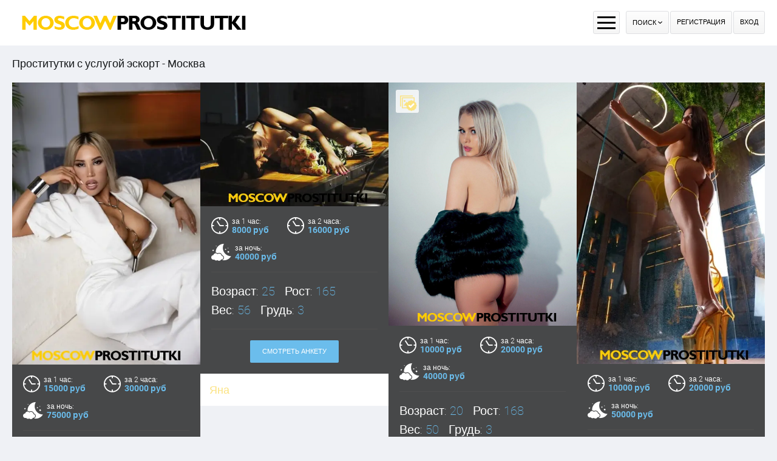

--- FILE ---
content_type: text/html; charset=UTF-8
request_url: https://moscowprostitutki.com/ankets/services/eskort
body_size: 9653
content:
<!DOCTYPE html> <html lang="ru" class="no-js"> <head> <meta charset="utf-8"> <meta http-equiv="content-type" content="text/html; charset=utf-8" /> <title>Проститутки с услугой эскорт - Москва</title> <link rel="icon" href="//static.moscowprostitutki.com/v3/msprm/favicon.png" type="image/png"/><link rel="shortcut icon" href="//static.moscowprostitutki.com/v3/msprm/favicon.png" type="image/png"/> <base href="https://moscowprostitutki.com/ankets/services/eskort"></base> <script type="text/javascript">var auth_domain = "https://msprm.auth.moscowprostitutki.com";</script> <link rel="preload" href="//static.moscowprostitutki.com/min/fonts_1pd31ys.css" as="style"> <link rel="stylesheet" type="text/css" href="//static.moscowprostitutki.com/min/fonts_1pd31ys.css" media="all"></link> <link rel="preload" href="//static.moscowprostitutki.com/min/all_l6z4nb.css" as="style"> <link rel="preload" href="//static.moscowprostitutki.com/min/all_1n8s30d.js" as="script"> <link rel="preload" href="//static.moscowprostitutki.com/v3/all/fonts/roboto-v20-latin/roboto-v20-latin-regular.woff2" type="font/woff2" as="font" crossorigin="anonymous" /> <link rel="preload" href="//static.moscowprostitutki.com/v3/all/fonts/roboto-v20-latin/roboto-v20-latin-300.woff2" type="font/woff2" as="font" crossorigin="anonymous" /> <link rel="preload" href="//static.moscowprostitutki.com/v3/all/fonts/roboto-v20-latin/roboto-v20-latin-500.woff2" type="font/woff2" as="font" crossorigin="anonymous" /> <link rel="preload" href="//static.moscowprostitutki.com/v3/all/fonts/roboto-v20-latin/roboto-v20-latin-700.woff2" type="font/woff2" as="font" crossorigin="anonymous" /> <link rel="preload" href="//static.moscowprostitutki.com/v3/all/fonts/icomoon.woff" type="font/woff" as="font" crossorigin="anonymous" /> <link rel="canonical" href="https://moscowprostitutki.com/ankets/services/eskort" /> <meta name="keywords" content="проститутки с услугой эскорт" /><meta name="description" content="Анкеты Московские проститутки с услугой эскорт на интим сайте для досуга ➦MoscowProstitutki.com. ☎ Телефоны и фото индивидуалок, шлюх и путан Москвы." /> <meta name="viewport" content="width=device-width, initial-scale=1.0, maximum-scale=1.0, minimum-scale=1.0, user-scalable=no"> <meta content="telephone=no" name="format-detection"> <script type="text/javascript">document.documentElement.className = document.documentElement.className.replace( /\bno-js\b/,'yes-js' );</script> </head> <body> <div class="wrapper"> <header class="header"> <div class="header_holder"> <div class="container"> <div class="cols"> <div class="col second logo_col"> <div class="logo"> <a href="/"><img src="https://static.moscowprostitutki.com/v3/msprm/images/logo.png" width="400" height="25" title="проститутки Москва moscowprostitutki.com" alt="проститутки Москва moscowprostitutki.com"/></a> </div> </div> <nav class="col nav_list"> <ul class="list"> <li class="list_item"> <a href="/">Проститутки</a> </li> <li class="list_item"> <a href="/ankets/admincheck">Провереные</a> </li> <li class="list_item"> <a href="/googlemap">Интим карта</a> </li> <li class="list_item"> <a href="/ankets/rayons">Районы</a> </li> <li class="list_item"> <a href="/ankets/metro">Метро</a> </li> <li class="list_item"> <a href="/ankets/mature">Зрелые</a> </li> <li class="list_item"> <a href="/ankets/services">Сервисы</a> </li> <li class="list_item"> <a href="/ankets/deshevye_prostitutki">Дешевые</a> </li> <li class="list_item"> <a href="/ankets/elitnye_prostitutki">Элитные-VIP</a> </li> </ul> </nav> <div class="col second"> <div class="button_group"> <button class="button_menu"> <span></span> <span></span> <span></span> </button> <div class="button_wrap"> <button class="button_search"> <span>Поиск</span> <i class="icon-arrow"></i> </button> </div> <div class="right js-hidden"> Для того чтобы авторизироваться включите в настройках браузера Javascript и Cookies </div> <span> <a href="/registration/form-advertiser" class="btn">Регистрация</a> <a href="/auth" class="btn">Вход</a> </span> </div> </div> </div> </div> </div> <div class="dropable"> <input type="hidden" name="p" value=""> <input type="hidden" name="url" value="/ankets/services/eskort"> <form id="filter-form" data-ajax data-prefix='filter' action="/system/ajax?_dir=%2Fmain%2Ffilter&_file=filter&_token=c70bb3f22905ff55138d96940243b3d4" data-callback="trigger-1 scroll trigger-2" data-callback-args-trigger-1="selector=button.button_search&event=click" data-callback-args-trigger-2="selector=window&event=load" data-callback-args-scroll="selector=.wrapper&parent=body"> <div class="container"> <ul class="cols"> <li class="col"> <div class="row"> <div class="headline">Тип</div> <ul class="list_checked"> <li class="item"> <input type="checkbox" id="filer_checkbox-6" name="checkbox[6][]" class="checkbox_btn" value="1"> <label for="filer_checkbox-6" class="label">Проститутка</label> </li> <li class="item"> <input type="checkbox" id="filer_checkbox-11" name="checkbox[11][]" class="checkbox_btn" value="1"> <label for="filer_checkbox-11" class="label">Подружки</label> </li> <li class="item"> <input type="checkbox" id="filer_checkbox-10" name="checkbox[10][]" class="checkbox_btn" value="1"> <label for="filer_checkbox-10" class="label">Пары</label> </li> <li class="item"> <input type="checkbox" id="filer_checkbox-7" name="checkbox[7][]" class="checkbox_btn" value="1"> <label for="filer_checkbox-7" class="label">Транссексуал</label> </li> <li class="item"> <input type="checkbox" id="filer_checkbox-9" name="checkbox[9][]" class="checkbox_btn" value="1"> <label for="filer_checkbox-9" class="label">Массажистка</label> </li> <li class="item"> <input type="checkbox" id="filer_checkbox-8" name="checkbox[8][]" class="checkbox_btn" value="1"> <label for="filer_checkbox-8" class="label">Жиголо / Альфонс</label> </li> </ul> </div> <div class="row"> <div class="headline">Секс</div> <ul class="list_checked"> <li class="item"> <input type="checkbox" id="filer_checkbox-12" name="checkbox[12][]" class="checkbox_btn" value="1"> <label for="filer_checkbox-12" class="label">Классика</label> </li> <li class="item"> <input type="checkbox" id="filer_checkbox-13" name="checkbox[13][]" class="checkbox_btn" value="1"> <label for="filer_checkbox-13" class="label">Анальный</label> </li> <li class="item"> <input type="checkbox" id="filer_checkbox-14" name="checkbox[14][]" class="checkbox_btn" value="1"> <label for="filer_checkbox-14" class="label">Групповой</label> </li> <li class="item"> <input type="checkbox" id="filer_checkbox-15" name="checkbox[15][]" class="checkbox_btn" value="1"> <label for="filer_checkbox-15" class="label">Лесбийский</label> </li> </ul> </div> <div class="row"> <div class="headline">Минет</div> <ul class="list_checked"> <li class="item"> <input type="checkbox" id="filer_checkbox-16" name="checkbox[16][]" class="checkbox_btn" value="1"> <label for="filer_checkbox-16" class="label">С презервативом</label> </li> <li class="item"> <input type="checkbox" id="filer_checkbox-17" name="checkbox[17][]" class="checkbox_btn" value="1"> <label for="filer_checkbox-17" class="label">Без презерватива</label> </li> <li class="item"> <input type="checkbox" id="filer_checkbox-18" name="checkbox[18][]" class="checkbox_btn" value="1"> <label for="filer_checkbox-18" class="label">Глубокий</label> </li> <li class="item"> <input type="checkbox" id="filer_checkbox-19" name="checkbox[19][]" class="checkbox_btn" value="1"> <label for="filer_checkbox-19" class="label">В машине</label> </li> <li class="item"> <input type="checkbox" id="filer_checkbox-20" name="checkbox[20][]" class="checkbox_btn" value="1"> <label for="filer_checkbox-20" class="label">Кунилингус</label> </li> <li class="item"> <input type="checkbox" id="filer_checkbox-21" name="checkbox[21][]" class="checkbox_btn" value="1"> <label for="filer_checkbox-21" class="label">Aнилингус</label> </li> </ul> </div> </li> <li class="col"> <div class="row"> <div class="headline">Окончание</div> <ul class="list_checked"> <li class="item"> <input type="checkbox" id="filer_checkbox-22" name="checkbox[22][]" class="checkbox_btn" value="1"> <label for="filer_checkbox-22" class="label">В рот</label> </li> <li class="item"> <input type="checkbox" id="filer_checkbox-23" name="checkbox[23][]" class="checkbox_btn" value="1"> <label for="filer_checkbox-23" class="label">На лицо</label> </li> <li class="item"> <input type="checkbox" id="filer_checkbox-24" name="checkbox[24][]" class="checkbox_btn" value="1"> <label for="filer_checkbox-24" class="label">На грудь</label> </li> </ul> </div> <div class="row"> <div class="headline">Стриптиз</div> <ul class="list_checked"> <li class="item"> <input type="checkbox" id="filer_checkbox-25" name="checkbox[25][]" class="checkbox_btn" value="1"> <label for="filer_checkbox-25" class="label">Профи</label> </li> <li class="item"> <input type="checkbox" id="filer_checkbox-26" name="checkbox[26][]" class="checkbox_btn" value="1"> <label for="filer_checkbox-26" class="label">Не профи</label> </li> </ul> </div> <div class="row"> <div class="headline">Лесби шоу</div> <ul class="list_checked"> <li class="item"> <input type="checkbox" id="filer_checkbox-27" name="checkbox[27][]" class="checkbox_btn" value="1"> <label for="filer_checkbox-27" class="label">Откровенное</label> </li> <li class="item"> <input type="checkbox" id="filer_checkbox-28" name="checkbox[28][]" class="checkbox_btn" value="1"> <label for="filer_checkbox-28" class="label">Лёгкое</label> </li> </ul> </div> <div class="row"> <div class="headline">Экстрим</div> <ul class="list_checked"> <li class="item"> <input type="checkbox" id="filer_checkbox-36" name="checkbox[36][]" class="checkbox_btn" value="1"> <label for="filer_checkbox-36" class="label">Игрушки</label> </li> <li class="item"> <input type="checkbox" id="filer_checkbox-101" name="checkbox[101][]" class="checkbox_btn" value="1"> <label for="filer_checkbox-101" class="label">Золотой дождь выдача</label> </li> <li class="item"> <input type="checkbox" id="filer_checkbox-102" name="checkbox[102][]" class="checkbox_btn" value="1"> <label for="filer_checkbox-102" class="label">Золотой дождь прием</label> </li> <li class="item"> <input type="checkbox" id="filer_checkbox-93" name="checkbox[93][]" class="checkbox_btn" value="1"> <label for="filer_checkbox-93" class="label">Страпон заказчику</label> </li> <li class="item"> <input type="checkbox" id="filer_checkbox-94" name="checkbox[94][]" class="checkbox_btn" value="1"> <label for="filer_checkbox-94" class="label">Страпон исполнителю</label> </li> <li class="item"> <input type="checkbox" id="filer_checkbox-95" name="checkbox[95][]" class="checkbox_btn" value="1"> <label for="filer_checkbox-95" class="label">Фистинг заказчику</label> </li> <li class="item"> <input type="checkbox" id="filer_checkbox-97" name="checkbox[97][]" class="checkbox_btn" value="1"> <label for="filer_checkbox-97" class="label">Фистинг анальный заказчику</label> </li> <li class="item"> <input type="checkbox" id="filer_checkbox-96" name="checkbox[96][]" class="checkbox_btn" value="1"> <label for="filer_checkbox-96" class="label">Фистинг исполнителю</label> </li> <li class="item"> <input type="checkbox" id="filer_checkbox-98" name="checkbox[98][]" class="checkbox_btn" value="1"> <label for="filer_checkbox-98" class="label">Фистинг анальный исполнителю</label> </li> <li class="item"> <input type="checkbox" id="filer_checkbox-99" name="checkbox[99][]" class="checkbox_btn" value="1"> <label for="filer_checkbox-99" class="label">Копро выдача</label> </li> <li class="item"> <input type="checkbox" id="filer_checkbox-100" name="checkbox[100][]" class="checkbox_btn" value="1"> <label for="filer_checkbox-100" class="label">Копро прием</label> </li> </ul> </div> </li> <li class="col"> <div class="row"> <div class="headline">Дополнительно</div> <ul class="list_checked"> <li class="item"> <input type="checkbox" id="filer_checkbox-37" name="checkbox[37][]" class="checkbox_btn" value="1"> <label for="filer_checkbox-37" class="label">Эскорт</label> </li> <li class="item"> <input type="checkbox" id="filer_checkbox-38" name="checkbox[38][]" class="checkbox_btn" value="1"> <label for="filer_checkbox-38" class="label">Фото/Видео</label> </li> <li class="item"> <input type="checkbox" id="filer_checkbox-39" name="checkbox[39][]" class="checkbox_btn" value="1"> <label for="filer_checkbox-39" class="label">Услуги семейной паре</label> </li> <li class="item"> <input type="checkbox" id="filer_checkbox-105" name="checkbox[105][]" class="checkbox_btn" value="1"> <label for="filer_checkbox-105" class="label">Услуги в автомобиле</label> </li> <li class="item"> <input type="checkbox" id="filer_checkbox-106" name="checkbox[106][]" class="checkbox_btn" value="1"> <label for="filer_checkbox-106" class="label">Услуги девушкам</label> </li> <li class="item"> <input type="checkbox" id="filer_checkbox-107" name="checkbox[107][]" class="checkbox_btn" value="1"> <label for="filer_checkbox-107" class="label">Ролевые игры</label> </li> <li class="item"> <input type="checkbox" id="filer_checkbox-108" name="checkbox[108][]" class="checkbox_btn" value="1"> <label for="filer_checkbox-108" class="label">Услуги геям</label> </li> </ul> </div> <div class="row"> <div class="headline">Массаж</div> <ul class="list_checked"> <li class="item"> <input type="checkbox" id="filer_checkbox-40" name="checkbox[40][]" class="checkbox_btn" value="1"> <label for="filer_checkbox-40" class="label">Классический</label> </li> <li class="item"> <input type="checkbox" id="filer_checkbox-41" name="checkbox[41][]" class="checkbox_btn" value="1"> <label for="filer_checkbox-41" class="label">Профессиональный</label> </li> <li class="item"> <input type="checkbox" id="filer_checkbox-42" name="checkbox[42][]" class="checkbox_btn" value="1"> <label for="filer_checkbox-42" class="label">Расслабляющий</label> </li> <li class="item"> <input type="checkbox" id="filer_checkbox-43" name="checkbox[43][]" class="checkbox_btn" value="1"> <label for="filer_checkbox-43" class="label">Тайский</label> </li> <li class="item"> <input type="checkbox" id="filer_checkbox-44" name="checkbox[44][]" class="checkbox_btn" value="1"> <label for="filer_checkbox-44" class="label">Урологический</label> </li> <li class="item"> <input type="checkbox" id="filer_checkbox-45" name="checkbox[45][]" class="checkbox_btn" value="1"> <label for="filer_checkbox-45" class="label">Точечный</label> </li> <li class="item"> <input type="checkbox" id="filer_checkbox-46" name="checkbox[46][]" class="checkbox_btn" value="1"> <label for="filer_checkbox-46" class="label">Эротический</label> </li> <li class="item"> <input type="checkbox" id="filer_checkbox-47" name="checkbox[47][]" class="checkbox_btn" value="1"> <label for="filer_checkbox-47" class="label">Ветка сакуры</label> </li> <li class="item"> <input type="checkbox" id="filer_checkbox-88" name="checkbox[88][]" class="checkbox_btn" value="1"> <label for="filer_checkbox-88" class="label">Тантрический</label> </li> <li class="item"> <input type="checkbox" id="filer_checkbox-89" name="checkbox[89][]" class="checkbox_btn" value="1"> <label for="filer_checkbox-89" class="label">Аква-пенный</label> </li> <li class="item"> <input type="checkbox" id="filer_checkbox-90" name="checkbox[90][]" class="checkbox_btn" value="1"> <label for="filer_checkbox-90" class="label">Древнеегипетский</label> </li> <li class="item"> <input type="checkbox" id="filer_checkbox-91" name="checkbox[91][]" class="checkbox_btn" value="1"> <label for="filer_checkbox-91" class="label">Шведский</label> </li> </ul> </div> </li> <li class="col"> <div class="row"> <div class="headline">БДСМ </div> <ul class="list_checked"> <li class="item"> <input type="checkbox" id="filer_checkbox-48" name="checkbox[48][]" class="checkbox_btn" value="1"> <label for="filer_checkbox-48" class="label">Бандаж</label> </li> <li class="item"> <input type="checkbox" id="filer_checkbox-49" name="checkbox[49][]" class="checkbox_btn" value="1"> <label for="filer_checkbox-49" class="label">Госпожа</label> </li> <li class="item"> <input type="checkbox" id="filer_checkbox-50" name="checkbox[50][]" class="checkbox_btn" value="1"> <label for="filer_checkbox-50" class="label">Ролевые игры</label> </li> <li class="item"> <input type="checkbox" id="filer_checkbox-51" name="checkbox[51][]" class="checkbox_btn" value="1"> <label for="filer_checkbox-51" class="label">Лёгкая доминация</label> </li> <li class="item"> <input type="checkbox" id="filer_checkbox-52" name="checkbox[52][]" class="checkbox_btn" value="1"> <label for="filer_checkbox-52" class="label">Порка</label> </li> <li class="item"> <input type="checkbox" id="filer_checkbox-53" name="checkbox[53][]" class="checkbox_btn" value="1"> <label for="filer_checkbox-53" class="label">Рабыня</label> </li> <li class="item"> <input type="checkbox" id="filer_checkbox-54" name="checkbox[54][]" class="checkbox_btn" value="1"> <label for="filer_checkbox-54" class="label">Фетиш</label> </li> <li class="item"> <input type="checkbox" id="filer_checkbox-55" name="checkbox[55][]" class="checkbox_btn" value="1"> <label for="filer_checkbox-55" class="label">Трамплинг</label> </li> <li class="item"> <input type="checkbox" id="filer_checkbox-92" name="checkbox[92][]" class="checkbox_btn" value="1"> <label for="filer_checkbox-92" class="label">Экстрим</label> </li> </ul> </div> <div class="row"> <div class="headline">Возраст, лет</div> <ul class="list_checked"> <li class="item"> <input type="checkbox" id="filer_checkbox-61" name="checkbox[61][]" class="checkbox_btn" value="1"> <label for="filer_checkbox-61" class="label">До 20 лет</label> </li> <li class="item"> <input type="checkbox" id="filer_checkbox-62" name="checkbox[62][]" class="checkbox_btn" value="1"> <label for="filer_checkbox-62" class="label">От 21 до 30 лет</label> </li> <li class="item"> <input type="checkbox" id="filer_checkbox-63" name="checkbox[63][]" class="checkbox_btn" value="1"> <label for="filer_checkbox-63" class="label">От 31 до 40 лет</label> </li> <li class="item"> <input type="checkbox" id="filer_checkbox-64" name="checkbox[64][]" class="checkbox_btn" value="1"> <label for="filer_checkbox-64" class="label">Старше 40 лет</label> </li> <li class="item"> <input type="checkbox" id="filer_checkbox-65" name="checkbox[65][]" class="checkbox_btn" value="1"> <label for="filer_checkbox-65" class="label">Зрелые</label> </li> <li class="item"> <input type="checkbox" id="filer_checkbox-66" name="checkbox[66][]" class="checkbox_btn" value="1"> <label for="filer_checkbox-66" class="label">Самые старые</label> </li> </ul> </div> </li> <li class="col"> <div class="row"> <div class="headline">Грудь</div> <ul class="list_checked"> <li class="item"> <input type="checkbox" id="filer_checkbox-67" name="checkbox[67][]" class="checkbox_btn" value="1"> <label for="filer_checkbox-67" class="label">0-1</label> </li> <li class="item"> <input type="checkbox" id="filer_checkbox-68" name="checkbox[68][]" class="checkbox_btn" value="1"> <label for="filer_checkbox-68" class="label">2-3</label> </li> <li class="item"> <input type="checkbox" id="filer_checkbox-69" name="checkbox[69][]" class="checkbox_btn" value="1"> <label for="filer_checkbox-69" class="label">4-5</label> </li> <li class="item"> <input type="checkbox" id="filer_checkbox-70" name="checkbox[70][]" class="checkbox_btn" value="1"> <label for="filer_checkbox-70" class="label">&gt; 5</label> </li> </ul> </div> <div class="row"> <div class="headline">Рост, см</div> <ul class="list_checked"> <li class="item"> <input type="checkbox" id="filer_checkbox-71" name="checkbox[71][]" class="checkbox_btn" value="1"> <label for="filer_checkbox-71" class="label">&lt; 160</label> </li> <li class="item"> <input type="checkbox" id="filer_checkbox-72" name="checkbox[72][]" class="checkbox_btn" value="1"> <label for="filer_checkbox-72" class="label">160-170</label> </li> <li class="item"> <input type="checkbox" id="filer_checkbox-73" name="checkbox[73][]" class="checkbox_btn" value="1"> <label for="filer_checkbox-73" class="label">171-180</label> </li> <li class="item"> <input type="checkbox" id="filer_checkbox-74" name="checkbox[74][]" class="checkbox_btn" value="1"> <label for="filer_checkbox-74" class="label">&gt; 180</label> </li> </ul> </div> <div class="row"> <div class="headline">Национальность</div> <ul class="list_checked"> <li class="item"> <input type="checkbox" id="filer_checkbox-84" name="checkbox[84][]" class="checkbox_btn" value="1"> <label for="filer_checkbox-84" class="label">Русская</label> </li> <li class="item"> <input type="checkbox" id="filer_checkbox-85" name="checkbox[85][]" class="checkbox_btn" value="1"> <label for="filer_checkbox-85" class="label">Украинка</label> </li> <li class="item"> <input type="checkbox" id="filer_checkbox-86" name="checkbox[86][]" class="checkbox_btn" value="1"> <label for="filer_checkbox-86" class="label">Азиатка</label> </li> <li class="item"> <input type="checkbox" id="filer_checkbox-87" name="checkbox[87][]" class="checkbox_btn" value="1"> <label for="filer_checkbox-87" class="label">Негритянка</label> </li> </ul> </div> <div class="row"> <div class="headline">Вес, кг</div> <ul class="list_checked"> <li class="item"> <input type="checkbox" id="filer_checkbox-75" name="checkbox[75][]" class="checkbox_btn" value="1"> <label for="filer_checkbox-75" class="label">&lt; 55</label> </li> <li class="item"> <input type="checkbox" id="filer_checkbox-76" name="checkbox[76][]" class="checkbox_btn" value="1"> <label for="filer_checkbox-76" class="label">55-70</label> </li> <li class="item"> <input type="checkbox" id="filer_checkbox-77" name="checkbox[77][]" class="checkbox_btn" value="1"> <label for="filer_checkbox-77" class="label">71-85</label> </li> <li class="item"> <input type="checkbox" id="filer_checkbox-78" name="checkbox[78][]" class="checkbox_btn" value="1"> <label for="filer_checkbox-78" class="label">&gt; 85</label> </li> </ul> </div> </li> <li class="col"> <div class="row"> <div class="headline">Цена за час</div> <ul class="list_checked"> <li class="item"> <input type="checkbox" id="filer_checkbox-79" name="checkbox[79][]" class="checkbox_btn" value="1"> <label for="filer_checkbox-79" class="label">До 2000 руб</label> </li> <li class="item"> <input type="checkbox" id="filer_checkbox-80" name="checkbox[80][]" class="checkbox_btn" value="1"> <label for="filer_checkbox-80" class="label">От 2001 до 3500 руб</label> </li> <li class="item"> <input type="checkbox" id="filer_checkbox-81" name="checkbox[81][]" class="checkbox_btn" value="1"> <label for="filer_checkbox-81" class="label">От 3501 до 5000 руб</label> </li> <li class="item"> <input type="checkbox" id="filer_checkbox-82" name="checkbox[82][]" class="checkbox_btn" value="1"> <label for="filer_checkbox-82" class="label">От 5001 до 8000 руб</label> </li> <li class="item"> <input type="checkbox" id="filer_checkbox-83" name="checkbox[83][]" class="checkbox_btn" value="1"> <label for="filer_checkbox-83" class="label">8001 руб и более</label> </li> </ul> </div> <div class="row"> <div class="headline">Место</div> <ul class="list_checked"> <li class="item"> <input type="checkbox" id="filer_checkbox-4" name="checkbox[4][]" class="checkbox_btn" value="1"> <label for="filer_checkbox-4" class="label">У меня</label> </li> <li class="item"> <input type="checkbox" id="filer_checkbox-5" name="checkbox[5][]" class="checkbox_btn" value="1"> <label for="filer_checkbox-5" class="label">На выезд</label> </li> </ul> </div> </ul> </div> <div class="field_button"> <button type="submit" class="btn" id="search-btn">Применить Фильтры</button> <button type="reset" onclick="$('.checkbox_btn').iCheck('uncheck');" class="btn">Сбросить Фильтры</button> </div> </form> </div> </header> <div class="menu_mobile"> <ul class="list"> <li class="item_list"> <a href="/">Проститутки</a> </li> <li class="item_list"> <a href="/ankets/admincheck">Провереные</a> </li> <li class="item_list"> <a href="/googlemap">Интим карта</a> </li> <li class="item_list"> <a href="/ankets/rayons">Районы</a> </li> <li class="item_list"> <a href="/ankets/metro">Метро</a> </li> <li class="item_list"> <a href="/ankets/mature">Зрелые</a> </li> <li class="item_list"> <a href="/ankets/services">Сервисы</a> </li> <li class="item_list"> <a href="/ankets/deshevye_prostitutki">Дешевые</a> </li> <li class="item_list"> <a href="/ankets/elitnye_prostitutki">Элитные-VIP</a> </li> </ul> </div> <main class="main"> <div id="ajax-data-content"> <div class="thumbs"> <div class="container"> <div class="thumbs_wrap"> <h1 class="title">Проститутки с услугой эскорт - Москва</h1> <div class="thumbs_holder"> <div class="thumb"> <div class="wrap"> <a href="/anket/37242" data-ping="log=1&pos=1&page=1&pagepos=1&pageid=0&city=2"> <span class="panel_thumb"> </span> <picture> <source srcset="[data-uri]" data-srcset="https://storage.moscowprostitutki.com/photo/b/d/2/bd25eca600ef66f8_500_700.webp" class="lazy_load" type="image/webp"> <source srcset="[data-uri]" data-srcset="https://storage.moscowprostitutki.com/photo/b/d/2/bd25eca600ef66f8_500_700.jpg" class="lazy_load" type="image/jpeg"> <img src="[data-uri]" data-src="https://storage.moscowprostitutki.com/photo/b/d/2/bd25eca600ef66f8_500_700.jpg" class="lazy_load" width="500" height="700" alt=" Ханна 37242" title=" Ханна 37242"> </picture> </a> <div class="layer_wrap"> <div class="row"> <ul class="cols"> <li class="item_col"> <div class="icon_wrap"> <i class="icon-clock"></i> </div> <div class="icon_desc"> <span class="period">за 1 час:</span> <span class="price"> 15000 руб </span> </div> </li> <li class="item_col"> <div class="icon_wrap"> <i class="icon-clock"></i> </div> <div class="icon_desc"> <span class="period">за 2 часа:</span> <span class="price"> 30000 руб </span> </div> </li> <li class="item_col"> <div class="icon_wrap"> <i class="icon-moon"></i> </div> <div class="icon_desc"> <span class="period">за ночь:</span> <span class="price"> 75000 руб </span> </div> </li> </ul> </div> <div class="row"> <ul class="list"> <li class="item_list">Возраст: <span>28</span></li> <li class="item_list">Рост: <span>162</span></li> <li class="item_list">Вес: <span>55</span></li> <li class="item_list">Грудь: <span>3</span></li> </ul> </div> <div class="row"> <a href="/anket/37242" data-ping="log=1&pos=1&page=1&pagepos=1&pageid=0&city=2" class="btn_more">Смотреть анкету</a> </div> </div> </div> <div class="desc"> <a href="/anket/37242" data-ping="log=1&pos=1&page=1&pagepos=1&pageid=0&city=2" class="name">Ханна</a></div> </div> <div class="thumb"> <div class="wrap"> <a href="/anket/37230" data-ping="log=1&pos=2&page=1&pagepos=2&pageid=0&city=2"> <span class="panel_thumb"> </span> <picture> <source srcset="[data-uri]" data-srcset="https://storage.moscowprostitutki.com/photo/4/b/a/4ba9fae3b6d2bf14_500_700.webp" class="lazy_load" type="image/webp"> <source srcset="[data-uri]" data-srcset="https://storage.moscowprostitutki.com/photo/4/b/a/4ba9fae3b6d2bf14_500_700.jpg" class="lazy_load" type="image/jpeg"> <img src="[data-uri]" data-src="https://storage.moscowprostitutki.com/photo/4/b/a/4ba9fae3b6d2bf14_500_700.jpg" class="lazy_load" width="500" height="700" alt=" Яна 37230" title=" Яна 37230"> </picture> </a> <div class="layer_wrap"> <div class="row"> <ul class="cols"> <li class="item_col"> <div class="icon_wrap"> <i class="icon-clock"></i> </div> <div class="icon_desc"> <span class="period">за 1 час:</span> <span class="price"> 8000 руб </span> </div> </li> <li class="item_col"> <div class="icon_wrap"> <i class="icon-clock"></i> </div> <div class="icon_desc"> <span class="period">за 2 часа:</span> <span class="price"> 16000 руб </span> </div> </li> <li class="item_col"> <div class="icon_wrap"> <i class="icon-moon"></i> </div> <div class="icon_desc"> <span class="period">за ночь:</span> <span class="price"> 40000 руб </span> </div> </li> </ul> </div> <div class="row"> <ul class="list"> <li class="item_list">Возраст: <span>25</span></li> <li class="item_list">Рост: <span>165</span></li> <li class="item_list">Вес: <span>56</span></li> <li class="item_list">Грудь: <span>3</span></li> </ul> </div> <div class="row"> <a href="/anket/37230" data-ping="log=1&pos=2&page=1&pagepos=2&pageid=0&city=2" class="btn_more">Смотреть анкету</a> </div> </div> </div> <div class="desc"> <a href="/anket/37230" data-ping="log=1&pos=2&page=1&pagepos=2&pageid=0&city=2" class="name">Яна</a></div> </div> <div class="thumb"> <div class="wrap"> <a href="/anket/36860" data-ping="log=1&pos=3&page=1&pagepos=3&pageid=0&city=2"> <span class="panel_thumb"> <span class="container_icon"> <i class="icon-pic"></i> <i class="icon-accept"></i> </span> </span> <picture> <source srcset="[data-uri]" data-srcset="https://storage.moscowprostitutki.com/photo/5/a/d/5ad8edfc2bae20f8_500_700.webp" class="lazy_load" type="image/webp"> <source srcset="[data-uri]" data-srcset="https://storage.moscowprostitutki.com/photo/5/a/d/5ad8edfc2bae20f8_500_700.jpg" class="lazy_load" type="image/jpeg"> <img src="[data-uri]" data-src="https://storage.moscowprostitutki.com/photo/5/a/d/5ad8edfc2bae20f8_500_700.jpg" class="lazy_load" width="500" height="700" alt=" Стелла 36860" title=" Стелла 36860"> </picture> </a> <div class="layer_wrap"> <div class="row"> <ul class="cols"> <li class="item_col"> <div class="icon_wrap"> <i class="icon-clock"></i> </div> <div class="icon_desc"> <span class="period">за 1 час:</span> <span class="price"> 10000 руб </span> </div> </li> <li class="item_col"> <div class="icon_wrap"> <i class="icon-clock"></i> </div> <div class="icon_desc"> <span class="period">за 2 часа:</span> <span class="price"> 20000 руб </span> </div> </li> <li class="item_col"> <div class="icon_wrap"> <i class="icon-moon"></i> </div> <div class="icon_desc"> <span class="period">за ночь:</span> <span class="price"> 40000 руб </span> </div> </li> </ul> </div> <div class="row"> <ul class="list"> <li class="item_list">Возраст: <span>20</span></li> <li class="item_list">Рост: <span>168</span></li> <li class="item_list">Вес: <span>50</span></li> <li class="item_list">Грудь: <span>3</span></li> </ul> </div> <div class="row"> <a href="/anket/36860" data-ping="log=1&pos=3&page=1&pagepos=3&pageid=0&city=2" class="btn_more">Смотреть анкету</a> </div> </div> </div> <div class="desc"> <a href="/anket/36860" data-ping="log=1&pos=3&page=1&pagepos=3&pageid=0&city=2" class="name">Стелла</a></div> </div> <div class="thumb"> <div class="wrap"> <a href="/anket/37412" data-ping="log=1&pos=4&page=1&pagepos=4&pageid=0&city=2"> <span class="panel_thumb"> </span> <picture> <source srcset="[data-uri]" data-srcset="https://storage.moscowprostitutki.com/photo/4/1/d/41dd0af6c0498b6a_500_700.webp" class="lazy_load" type="image/webp"> <source srcset="[data-uri]" data-srcset="https://storage.moscowprostitutki.com/photo/4/1/d/41dd0af6c0498b6a_500_700.jpg" class="lazy_load" type="image/jpeg"> <img src="[data-uri]" data-src="https://storage.moscowprostitutki.com/photo/4/1/d/41dd0af6c0498b6a_500_700.jpg" class="lazy_load" width="500" height="700" alt=" Кристина 37412" title=" Кристина 37412"> </picture> </a> <div class="layer_wrap"> <div class="row"> <ul class="cols"> <li class="item_col"> <div class="icon_wrap"> <i class="icon-clock"></i> </div> <div class="icon_desc"> <span class="period">за 1 час:</span> <span class="price"> 10000 руб </span> </div> </li> <li class="item_col"> <div class="icon_wrap"> <i class="icon-clock"></i> </div> <div class="icon_desc"> <span class="period">за 2 часа:</span> <span class="price"> 20000 руб </span> </div> </li> <li class="item_col"> <div class="icon_wrap"> <i class="icon-moon"></i> </div> <div class="icon_desc"> <span class="period">за ночь:</span> <span class="price"> 50000 руб </span> </div> </li> </ul> </div> <div class="row"> <ul class="list"> <li class="item_list">Возраст: <span>18</span></li> <li class="item_list">Рост: <span>160</span></li> <li class="item_list">Вес: <span>60</span></li> <li class="item_list">Грудь: <span>3</span></li> </ul> </div> <div class="row"> <a href="/anket/37412" data-ping="log=1&pos=4&page=1&pagepos=4&pageid=0&city=2" class="btn_more">Смотреть анкету</a> </div> </div> </div> <div class="desc"> <a href="/anket/37412" data-ping="log=1&pos=4&page=1&pagepos=4&pageid=0&city=2" class="name">Кристина</a></div> </div> <div class="thumb"> <div class="wrap"> <a href="/anket/36528" data-ping="log=1&pos=5&page=1&pagepos=5&pageid=0&city=2"> <span class="panel_thumb"> <span class="container_icon"> <i class="icon-pic"></i> <i class="icon-accept"></i> </span> </span> <picture> <source srcset="[data-uri]" data-srcset="https://storage.moscowprostitutki.com/photo/f/0/1/f01a5b55874d6c9f_500_700.webp" class="lazy_load" type="image/webp"> <source srcset="[data-uri]" data-srcset="https://storage.moscowprostitutki.com/photo/f/0/1/f01a5b55874d6c9f_500_700.jpg" class="lazy_load" type="image/jpeg"> <img src="[data-uri]" data-src="https://storage.moscowprostitutki.com/photo/f/0/1/f01a5b55874d6c9f_500_700.jpg" class="lazy_load" width="500" height="700" alt=" Мася 36528" title=" Мася 36528"> </picture> </a> <div class="layer_wrap"> <div class="row"> <ul class="cols"> <li class="item_col"> <div class="icon_wrap"> <i class="icon-clock"></i> </div> <div class="icon_desc"> <span class="period">за 1 час:</span> <span class="price"> 10000 руб </span> </div> </li> <li class="item_col"> <div class="icon_wrap"> <i class="icon-clock"></i> </div> <div class="icon_desc"> <span class="period">за 2 часа:</span> <span class="price"> 20000 руб </span> </div> </li> <li class="item_col"> <div class="icon_wrap"> <i class="icon-moon"></i> </div> <div class="icon_desc"> <span class="period">за ночь:</span> <span class="price"> 50000 руб </span> </div> </li> </ul> </div> <div class="row"> <ul class="list"> <li class="item_list">Возраст: <span>18</span></li> <li class="item_list">Рост: <span>166</span></li> <li class="item_list">Вес: <span>58</span></li> <li class="item_list">Грудь: <span>1</span></li> </ul> </div> <div class="row"> <a href="/anket/36528" data-ping="log=1&pos=5&page=1&pagepos=5&pageid=0&city=2" class="btn_more">Смотреть анкету</a> </div> </div> </div> <div class="desc"> <a href="/anket/36528" data-ping="log=1&pos=5&page=1&pagepos=5&pageid=0&city=2" class="name">Мася</a></div> </div> <div class="thumb"> <div class="wrap"> <a href="/anket/36913" data-ping="log=1&pos=6&page=1&pagepos=6&pageid=0&city=2"> <span class="panel_thumb"> <span class="container_icon"> <i class="icon-pic"></i> <i class="icon-accept"></i> </span> </span> <picture> <source srcset="[data-uri]" data-srcset="https://storage.moscowprostitutki.com/photo/c/5/0/c50ab51b5b9c3087_500_700.webp" class="lazy_load" type="image/webp"> <source srcset="[data-uri]" data-srcset="https://storage.moscowprostitutki.com/photo/c/5/0/c50ab51b5b9c3087_500_700.jpg" class="lazy_load" type="image/jpeg"> <img src="[data-uri]" data-src="https://storage.moscowprostitutki.com/photo/c/5/0/c50ab51b5b9c3087_500_700.jpg" class="lazy_load" width="500" height="700" alt=" Анфиса 36913" title=" Анфиса 36913"> </picture> </a> <div class="layer_wrap"> <div class="row"> <ul class="cols"> <li class="item_col"> <div class="icon_wrap"> <i class="icon-clock"></i> </div> <div class="icon_desc"> <span class="period">за 1 час:</span> <span class="price"> 10000 руб </span> </div> </li> <li class="item_col"> <div class="icon_wrap"> <i class="icon-clock"></i> </div> <div class="icon_desc"> <span class="period">за 2 часа:</span> <span class="price"> 20000 руб </span> </div> </li> <li class="item_col"> <div class="icon_wrap"> <i class="icon-moon"></i> </div> <div class="icon_desc"> <span class="period">за ночь:</span> <span class="price"> 50000 руб </span> </div> </li> </ul> </div> <div class="row"> <ul class="list"> <li class="item_list">Возраст: <span>34</span></li> <li class="item_list">Рост: <span>167</span></li> <li class="item_list">Вес: <span>60</span></li> <li class="item_list">Грудь: <span>3</span></li> </ul> </div> <div class="row"> <a href="/anket/36913" data-ping="log=1&pos=6&page=1&pagepos=6&pageid=0&city=2" class="btn_more">Смотреть анкету</a> </div> </div> </div> <div class="desc"> <a href="/anket/36913" data-ping="log=1&pos=6&page=1&pagepos=6&pageid=0&city=2" class="name">Анфиса</a></div> </div> <div class="thumb"> <div class="wrap"> <a href="/anket/36099" data-ping="log=1&pos=7&page=1&pagepos=7&pageid=0&city=2"> <span class="panel_thumb"> <span class="container_icon"> <i class="icon-pic"></i> <i class="icon-accept"></i> </span> </span> <picture> <source srcset="[data-uri]" data-srcset="https://storage.moscowprostitutki.com/photo/8/9/1/891f8e077b17b333_500_700.webp" class="lazy_load" type="image/webp"> <source srcset="[data-uri]" data-srcset="https://storage.moscowprostitutki.com/photo/8/9/1/891f8e077b17b333_500_700.jpg" class="lazy_load" type="image/jpeg"> <img src="[data-uri]" data-src="https://storage.moscowprostitutki.com/photo/8/9/1/891f8e077b17b333_500_700.jpg" class="lazy_load" width="500" height="700" alt=" Лиля 36099" title=" Лиля 36099"> </picture> </a> <div class="layer_wrap"> <div class="row"> <ul class="cols"> <li class="item_col"> <div class="icon_wrap"> <i class="icon-clock"></i> </div> <div class="icon_desc"> <span class="period">за 1 час:</span> <span class="price"> 10000 руб </span> </div> </li> <li class="item_col"> <div class="icon_wrap"> <i class="icon-clock"></i> </div> <div class="icon_desc"> <span class="period">за 2 часа:</span> <span class="price"> 20000 руб </span> </div> </li> <li class="item_col"> <div class="icon_wrap"> <i class="icon-moon"></i> </div> <div class="icon_desc"> <span class="period">за ночь:</span> <span class="price"> 50000 руб </span> </div> </li> </ul> </div> <div class="row"> <ul class="list"> <li class="item_list">Возраст: <span>22</span></li> <li class="item_list">Рост: <span>158</span></li> <li class="item_list">Вес: <span>53</span></li> <li class="item_list">Грудь: <span>2</span></li> </ul> </div> <div class="row"> <a href="/anket/36099" data-ping="log=1&pos=7&page=1&pagepos=7&pageid=0&city=2" class="btn_more">Смотреть анкету</a> </div> </div> </div> <div class="desc"> <a href="/anket/36099" data-ping="log=1&pos=7&page=1&pagepos=7&pageid=0&city=2" class="name">Лиля</a></div> </div> <div class="thumb"> <div class="wrap"> <a href="/anket/28455" data-ping="log=1&pos=8&page=1&pagepos=8&pageid=0&city=2"> <span class="panel_thumb"> </span> <picture> <source srcset="[data-uri]" data-srcset="https://storage.moscowprostitutki.com/photo/7/e/6/7e6f3b9fb56eda46_500_700.webp" class="lazy_load" type="image/webp"> <source srcset="[data-uri]" data-srcset="https://storage.moscowprostitutki.com/photo/7/e/6/7e6f3b9fb56eda46_500_700.jpg" class="lazy_load" type="image/jpeg"> <img src="[data-uri]" data-src="https://storage.moscowprostitutki.com/photo/7/e/6/7e6f3b9fb56eda46_500_700.jpg" class="lazy_load" width="500" height="700" alt=" Маша 28455" title=" Маша 28455"> </picture> </a> <div class="layer_wrap"> <div class="row"> <ul class="cols"> <li class="item_col"> <div class="icon_wrap"> <i class="icon-clock"></i> </div> <div class="icon_desc"> <span class="period">за 1 час:</span> <span class="price"> 7000 руб </span> </div> </li> <li class="item_col"> <div class="icon_wrap"> <i class="icon-clock"></i> </div> <div class="icon_desc"> <span class="period">за 2 часа:</span> <span class="price"> 12000 руб </span> </div> </li> <li class="item_col"> <div class="icon_wrap"> <i class="icon-moon"></i> </div> <div class="icon_desc"> <span class="period">за ночь:</span> <span class="price"> 30000 руб </span> </div> </li> </ul> </div> <div class="row"> <ul class="list"> <li class="item_list">Возраст: <span>23</span></li> <li class="item_list">Рост: <span>168</span></li> <li class="item_list">Вес: <span>50</span></li> <li class="item_list">Грудь: <span>3</span></li> </ul> </div> <div class="row"> <a href="/anket/28455" data-ping="log=1&pos=8&page=1&pagepos=8&pageid=0&city=2" class="btn_more">Смотреть анкету</a> </div> </div> </div> <div class="desc"> <a href="/anket/28455" data-ping="log=1&pos=8&page=1&pagepos=8&pageid=0&city=2" class="name">Маша</a></div> </div> <div class="thumb"> <div class="wrap"> <a href="/anket/34338" data-ping="log=1&pos=9&page=1&pagepos=9&pageid=0&city=2"> <span class="panel_thumb"> <span class="container_icon"> <i class="icon-pic"></i> <i class="icon-accept"></i> </span> </span> <picture> <source srcset="[data-uri]" data-srcset="https://storage.moscowprostitutki.com/photo/d/1/f/d1fa995f4a27bb8a_500_700.webp" class="lazy_load" type="image/webp"> <source srcset="[data-uri]" data-srcset="https://storage.moscowprostitutki.com/photo/d/1/f/d1fa995f4a27bb8a_500_700.jpg" class="lazy_load" type="image/jpeg"> <img src="[data-uri]" data-src="https://storage.moscowprostitutki.com/photo/d/1/f/d1fa995f4a27bb8a_500_700.jpg" class="lazy_load" width="500" height="700" alt=" Карина 34338" title=" Карина 34338"> </picture> </a> <div class="layer_wrap"> <div class="row"> <ul class="cols"> <li class="item_col"> <div class="icon_wrap"> <i class="icon-clock"></i> </div> <div class="icon_desc"> <span class="period">за 1 час:</span> <span class="price"> 7000 руб </span> </div> </li> <li class="item_col"> <div class="icon_wrap"> <i class="icon-clock"></i> </div> <div class="icon_desc"> <span class="period">за 2 часа:</span> <span class="price"> 14000 руб </span> </div> </li> <li class="item_col"> <div class="icon_wrap"> <i class="icon-moon"></i> </div> <div class="icon_desc"> <span class="period">за ночь:</span> <span class="price"> 35000 руб </span> </div> </li> </ul> </div> <div class="row"> <ul class="list"> <li class="item_list">Возраст: <span>27</span></li> <li class="item_list">Рост: <span>160</span></li> <li class="item_list">Вес: <span>40</span></li> <li class="item_list">Грудь: <span>2</span></li> </ul> </div> <div class="row"> <a href="/anket/34338" data-ping="log=1&pos=9&page=1&pagepos=9&pageid=0&city=2" class="btn_more">Смотреть анкету</a> </div> </div> </div> <div class="desc"> <a href="/anket/34338" data-ping="log=1&pos=9&page=1&pagepos=9&pageid=0&city=2" class="name">Карина</a></div> </div> <div class="thumb"> <div class="wrap"> <a href="/anket/36770" data-ping="log=1&pos=10&page=1&pagepos=10&pageid=0&city=2"> <span class="panel_thumb"> <span class="container_icon"> <i class="icon-pic"></i> <i class="icon-accept"></i> </span> </span> <picture> <source srcset="[data-uri]" data-srcset="https://storage.moscowprostitutki.com/photo/a/3/7/a37c022c52b6a7c4_500_700.webp" class="lazy_load" type="image/webp"> <source srcset="[data-uri]" data-srcset="https://storage.moscowprostitutki.com/photo/a/3/7/a37c022c52b6a7c4_500_700.jpg" class="lazy_load" type="image/jpeg"> <img src="[data-uri]" data-src="https://storage.moscowprostitutki.com/photo/a/3/7/a37c022c52b6a7c4_500_700.jpg" class="lazy_load" width="500" height="700" alt=" Оля 36770" title=" Оля 36770"> </picture> </a> <div class="layer_wrap"> <div class="row"> <ul class="cols"> <li class="item_col"> <div class="icon_wrap"> <i class="icon-clock"></i> </div> <div class="icon_desc"> <span class="period">за 1 час:</span> <span class="price"> 10000 руб </span> </div> </li> <li class="item_col"> <div class="icon_wrap"> <i class="icon-clock"></i> </div> <div class="icon_desc"> <span class="period">за 2 часа:</span> <span class="price"> 20000 руб </span> </div> </li> <li class="item_col"> <div class="icon_wrap"> <i class="icon-moon"></i> </div> <div class="icon_desc"> <span class="period">за ночь:</span> <span class="price"> 50000 руб </span> </div> </li> </ul> </div> <div class="row"> <ul class="list"> <li class="item_list">Возраст: <span>24</span></li> <li class="item_list">Рост: <span>160</span></li> <li class="item_list">Вес: <span>60</span></li> <li class="item_list">Грудь: <span>2</span></li> </ul> </div> <div class="row"> <a href="/anket/36770" data-ping="log=1&pos=10&page=1&pagepos=10&pageid=0&city=2" class="btn_more">Смотреть анкету</a> </div> </div> </div> <div class="desc"> <a href="/anket/36770" data-ping="log=1&pos=10&page=1&pagepos=10&pageid=0&city=2" class="name">Оля</a></div> </div> <div class="thumb"> <div class="wrap"> <a href="/anket/36245" data-ping="log=1&pos=11&page=1&pagepos=11&pageid=0&city=2"> <span class="panel_thumb"> <span class="container_icon"> <i class="icon-pic"></i> <i class="icon-accept"></i> </span> </span> <picture> <source srcset="[data-uri]" data-srcset="https://storage.moscowprostitutki.com/photo/5/e/b/5ebd0505c81b7961_500_700.webp" class="lazy_load" type="image/webp"> <source srcset="[data-uri]" data-srcset="https://storage.moscowprostitutki.com/photo/5/e/b/5ebd0505c81b7961_500_700.jpg" class="lazy_load" type="image/jpeg"> <img src="[data-uri]" data-src="https://storage.moscowprostitutki.com/photo/5/e/b/5ebd0505c81b7961_500_700.jpg" class="lazy_load" width="500" height="700" alt=" Нелли 36245" title=" Нелли 36245"> </picture> </a> <div class="layer_wrap"> <div class="row"> <ul class="cols"> <li class="item_col"> <div class="icon_wrap"> <i class="icon-clock"></i> </div> <div class="icon_desc"> <span class="period">за 1 час:</span> <span class="price"> 10000 руб </span> </div> </li> <li class="item_col"> <div class="icon_wrap"> <i class="icon-clock"></i> </div> <div class="icon_desc"> <span class="period">за 2 часа:</span> <span class="price"> 20000 руб </span> </div> </li> <li class="item_col"> <div class="icon_wrap"> <i class="icon-moon"></i> </div> <div class="icon_desc"> <span class="period">за ночь:</span> <span class="price"> 50000 руб </span> </div> </li> </ul> </div> <div class="row"> <ul class="list"> <li class="item_list">Возраст: <span>18</span></li> <li class="item_list">Рост: <span>165</span></li> <li class="item_list">Вес: <span>60</span></li> <li class="item_list">Грудь: <span>3</span></li> </ul> </div> <div class="row"> <a href="/anket/36245" data-ping="log=1&pos=11&page=1&pagepos=11&pageid=0&city=2" class="btn_more">Смотреть анкету</a> </div> </div> </div> <div class="desc"> <a href="/anket/36245" data-ping="log=1&pos=11&page=1&pagepos=11&pageid=0&city=2" class="name">Нелли</a></div> </div> <div class="thumb"> <div class="wrap"> <a href="/anket/37416" data-ping="log=1&pos=12&page=1&pagepos=12&pageid=0&city=2"> <span class="panel_thumb"> <span class="container_icon"> <i class="icon-pic"></i> <i class="icon-accept"></i> </span> </span> <picture> <source srcset="[data-uri]" data-srcset="https://storage.moscowprostitutki.com/photo/2/e/b/2eb6e13fa3598c81_500_700.webp" class="lazy_load" type="image/webp"> <source srcset="[data-uri]" data-srcset="https://storage.moscowprostitutki.com/photo/2/e/b/2eb6e13fa3598c81_500_700.jpg" class="lazy_load" type="image/jpeg"> <img src="[data-uri]" data-src="https://storage.moscowprostitutki.com/photo/2/e/b/2eb6e13fa3598c81_500_700.jpg" class="lazy_load" width="500" height="700" alt=" Раяна 37416" title=" Раяна 37416"> </picture> </a> <div class="layer_wrap"> <div class="row"> <ul class="cols"> <li class="item_col"> <div class="icon_wrap"> <i class="icon-clock"></i> </div> <div class="icon_desc"> <span class="period">за 1 час:</span> <span class="price"> 10000 руб </span> </div> </li> <li class="item_col"> <div class="icon_wrap"> <i class="icon-clock"></i> </div> <div class="icon_desc"> <span class="period">за 2 часа:</span> <span class="price"> 20000 руб </span> </div> </li> <li class="item_col"> <div class="icon_wrap"> <i class="icon-moon"></i> </div> <div class="icon_desc"> <span class="period">за ночь:</span> <span class="price"> 50000 руб </span> </div> </li> </ul> </div> <div class="row"> <ul class="list"> <li class="item_list">Возраст: <span>18</span></li> <li class="item_list">Рост: <span>154</span></li> <li class="item_list">Вес: <span>44</span></li> <li class="item_list">Грудь: <span>2</span></li> </ul> </div> <div class="row"> <a href="/anket/37416" data-ping="log=1&pos=12&page=1&pagepos=12&pageid=0&city=2" class="btn_more">Смотреть анкету</a> </div> </div> </div> <div class="desc"> <a href="/anket/37416" data-ping="log=1&pos=12&page=1&pagepos=12&pageid=0&city=2" class="name">Раяна</a></div> </div> <div class="thumb"> <div class="wrap"> <a href="/anket/37413" data-ping="log=1&pos=13&page=1&pagepos=13&pageid=0&city=2"> <span class="panel_thumb"> <span class="container_icon"> <i class="icon-pic"></i> <i class="icon-accept"></i> </span> </span> <picture> <source srcset="[data-uri]" data-srcset="https://storage.moscowprostitutki.com/photo/4/4/c/44cd3cb5534fc6b8_500_700.webp" class="lazy_load" type="image/webp"> <source srcset="[data-uri]" data-srcset="https://storage.moscowprostitutki.com/photo/4/4/c/44cd3cb5534fc6b8_500_700.jpg" class="lazy_load" type="image/jpeg"> <img src="[data-uri]" data-src="https://storage.moscowprostitutki.com/photo/4/4/c/44cd3cb5534fc6b8_500_700.jpg" class="lazy_load" width="500" height="700" alt=" Алиса и Ная 37413" title=" Алиса и Ная 37413"> </picture> </a> <div class="layer_wrap"> <div class="row"> <ul class="cols"> <li class="item_col"> <div class="icon_wrap"> <i class="icon-clock"></i> </div> <div class="icon_desc"> <span class="period">за 1 час:</span> <span class="price"> 20000 руб </span> </div> </li> <li class="item_col"> <div class="icon_wrap"> <i class="icon-clock"></i> </div> <div class="icon_desc"> <span class="period">за 2 часа:</span> <span class="price"> 40000 руб </span> </div> </li> <li class="item_col"> <div class="icon_wrap"> <i class="icon-moon"></i> </div> <div class="icon_desc"> <span class="period">за ночь:</span> <span class="price"> 100000 руб </span> </div> </li> </ul> </div> <div class="row"> <ul class="list"> <li class="item_list">Возраст: <span>19</span></li> <li class="item_list">Рост: <span>166</span></li> <li class="item_list">Вес: <span>54</span></li> <li class="item_list">Грудь: <span>3</span></li> </ul> </div> <div class="row"> <a href="/anket/37413" data-ping="log=1&pos=13&page=1&pagepos=13&pageid=0&city=2" class="btn_more">Смотреть анкету</a> </div> </div> </div> <div class="desc"> <a href="/anket/37413" data-ping="log=1&pos=13&page=1&pagepos=13&pageid=0&city=2" class="name">Алиса и Ная</a></div> </div> <div class="thumb"> <div class="wrap"> <a href="/anket/37547" data-ping="log=1&pos=14&page=1&pagepos=14&pageid=0&city=2"> <span class="panel_thumb"> <span class="container_icon"> <i class="icon-pic"></i> <i class="icon-accept"></i> </span> </span> <picture> <source srcset="[data-uri]" data-srcset="https://storage.moscowprostitutki.com/photo/5/0/5/505fe2798a679d58_500_700.webp" class="lazy_load" type="image/webp"> <source srcset="[data-uri]" data-srcset="https://storage.moscowprostitutki.com/photo/5/0/5/505fe2798a679d58_500_700.jpg" class="lazy_load" type="image/jpeg"> <img src="[data-uri]" data-src="https://storage.moscowprostitutki.com/photo/5/0/5/505fe2798a679d58_500_700.jpg" class="lazy_load" width="500" height="700" alt=" Аня 37547" title=" Аня 37547"> </picture> </a> <div class="layer_wrap"> <div class="row"> <ul class="cols"> <li class="item_col"> <div class="icon_wrap"> <i class="icon-clock"></i> </div> <div class="icon_desc"> <span class="period">за 1 час:</span> <span class="price"> 10000 руб </span> </div> </li> <li class="item_col"> <div class="icon_wrap"> <i class="icon-clock"></i> </div> <div class="icon_desc"> <span class="period">за 2 часа:</span> <span class="price"> 20000 руб </span> </div> </li> <li class="item_col"> <div class="icon_wrap"> <i class="icon-moon"></i> </div> <div class="icon_desc"> <span class="period">за ночь:</span> <span class="price"> 50000 руб </span> </div> </li> </ul> </div> <div class="row"> <ul class="list"> <li class="item_list">Возраст: <span>19</span></li> <li class="item_list">Рост: <span>163</span></li> <li class="item_list">Вес: <span>60</span></li> <li class="item_list">Грудь: <span>4</span></li> </ul> </div> <div class="row"> <a href="/anket/37547" data-ping="log=1&pos=14&page=1&pagepos=14&pageid=0&city=2" class="btn_more">Смотреть анкету</a> </div> </div> </div> <div class="desc"> <a href="/anket/37547" data-ping="log=1&pos=14&page=1&pagepos=14&pageid=0&city=2" class="name">Аня</a></div> </div> <div class="thumb"> <div class="wrap"> <a href="/anket/36531" data-ping="log=1&pos=15&page=1&pagepos=15&pageid=0&city=2"> <span class="panel_thumb"> <span class="container_icon"> <i class="icon-pic"></i> <i class="icon-accept"></i> </span> </span> <picture> <source srcset="[data-uri]" data-srcset="https://storage.moscowprostitutki.com/photo/a/1/2/a127a1e8fdf908ed_500_700.webp" class="lazy_load" type="image/webp"> <source srcset="[data-uri]" data-srcset="https://storage.moscowprostitutki.com/photo/a/1/2/a127a1e8fdf908ed_500_700.jpg" class="lazy_load" type="image/jpeg"> <img src="[data-uri]" data-src="https://storage.moscowprostitutki.com/photo/a/1/2/a127a1e8fdf908ed_500_700.jpg" class="lazy_load" width="500" height="700" alt=" Сара 36531" title=" Сара 36531"> </picture> </a> <div class="layer_wrap"> <div class="row"> <ul class="cols"> <li class="item_col"> <div class="icon_wrap"> <i class="icon-clock"></i> </div> <div class="icon_desc"> <span class="period">за 1 час:</span> <span class="price"> 10000 руб </span> </div> </li> <li class="item_col"> <div class="icon_wrap"> <i class="icon-clock"></i> </div> <div class="icon_desc"> <span class="period">за 2 часа:</span> <span class="price"> 20000 руб </span> </div> </li> <li class="item_col"> <div class="icon_wrap"> <i class="icon-moon"></i> </div> <div class="icon_desc"> <span class="period">за ночь:</span> <span class="price"> 50000 руб </span> </div> </li> </ul> </div> <div class="row"> <ul class="list"> <li class="item_list">Возраст: <span>18</span></li> <li class="item_list">Рост: <span>167</span></li> <li class="item_list">Вес: <span>60</span></li> <li class="item_list">Грудь: <span>3</span></li> </ul> </div> <div class="row"> <a href="/anket/36531" data-ping="log=1&pos=15&page=1&pagepos=15&pageid=0&city=2" class="btn_more">Смотреть анкету</a> </div> </div> </div> <div class="desc"> <a href="/anket/36531" data-ping="log=1&pos=15&page=1&pagepos=15&pageid=0&city=2" class="name">Сара</a></div> </div> <div class="thumb"> <div class="wrap"> <a href="/anket/37609" data-ping="log=1&pos=16&page=1&pagepos=16&pageid=0&city=2"> <span class="panel_thumb"> </span> <picture> <source srcset="[data-uri]" data-srcset="https://storage.moscowprostitutki.com/photo/a/c/d/acd51b436059944b_500_700.webp" class="lazy_load" type="image/webp"> <source srcset="[data-uri]" data-srcset="https://storage.moscowprostitutki.com/photo/a/c/d/acd51b436059944b_500_700.jpg" class="lazy_load" type="image/jpeg"> <img src="[data-uri]" data-src="https://storage.moscowprostitutki.com/photo/a/c/d/acd51b436059944b_500_700.jpg" class="lazy_load" width="500" height="700" alt=" Александра 37609" title=" Александра 37609"> </picture> </a> <div class="layer_wrap"> <div class="row"> <ul class="cols"> <li class="item_col"> <div class="icon_wrap"> <i class="icon-clock"></i> </div> <div class="icon_desc"> <span class="period">за 1 час:</span> <span class="price"> 10000 руб </span> </div> </li> <li class="item_col"> <div class="icon_wrap"> <i class="icon-clock"></i> </div> <div class="icon_desc"> <span class="period">за 2 часа:</span> <span class="price"> 20000 руб </span> </div> </li> <li class="item_col"> <div class="icon_wrap"> <i class="icon-moon"></i> </div> <div class="icon_desc"> <span class="period">за ночь:</span> <span class="price"> 50000 руб </span> </div> </li> </ul> </div> <div class="row"> <ul class="list"> <li class="item_list">Возраст: <span>29</span></li> <li class="item_list">Рост: <span>165</span></li> <li class="item_list">Вес: <span>60</span></li> <li class="item_list">Грудь: <span>2</span></li> </ul> </div> <div class="row"> <a href="/anket/37609" data-ping="log=1&pos=16&page=1&pagepos=16&pageid=0&city=2" class="btn_more">Смотреть анкету</a> </div> </div> </div> <div class="desc"> <a href="/anket/37609" data-ping="log=1&pos=16&page=1&pagepos=16&pageid=0&city=2" class="name">Александра</a></div> </div> <div class="thumb"> <div class="wrap"> <a href="/anket/36106" data-ping="log=1&pos=17&page=1&pagepos=17&pageid=0&city=2"> <span class="panel_thumb"> <span class="container_icon"> <i class="icon-pic"></i> <i class="icon-accept"></i> </span> </span> <picture> <source srcset="[data-uri]" data-srcset="https://storage.moscowprostitutki.com/photo/0/a/6/0a672ca2e3e1b615_500_700.webp" class="lazy_load" type="image/webp"> <source srcset="[data-uri]" data-srcset="https://storage.moscowprostitutki.com/photo/0/a/6/0a672ca2e3e1b615_500_700.jpg" class="lazy_load" type="image/jpeg"> <img src="[data-uri]" data-src="https://storage.moscowprostitutki.com/photo/0/a/6/0a672ca2e3e1b615_500_700.jpg" class="lazy_load" width="500" height="700" alt=" София 36106" title=" София 36106"> </picture> </a> <div class="layer_wrap"> <div class="row"> <ul class="cols"> <li class="item_col"> <div class="icon_wrap"> <i class="icon-clock"></i> </div> <div class="icon_desc"> <span class="period">за 1 час:</span> <span class="price"> 15000 руб </span> </div> </li> <li class="item_col"> <div class="icon_wrap"> <i class="icon-clock"></i> </div> <div class="icon_desc"> <span class="period">за 2 часа:</span> <span class="price"> 30000 руб </span> </div> </li> <li class="item_col"> <div class="icon_wrap"> <i class="icon-moon"></i> </div> <div class="icon_desc"> <span class="period">за ночь:</span> <span class="price"> 75000 руб </span> </div> </li> </ul> </div> <div class="row"> <ul class="list"> <li class="item_list">Возраст: <span>19</span></li> <li class="item_list">Рост: <span>170</span></li> <li class="item_list">Вес: <span>48</span></li> <li class="item_list">Грудь: <span>1</span></li> </ul> </div> <div class="row"> <a href="/anket/36106" data-ping="log=1&pos=17&page=1&pagepos=17&pageid=0&city=2" class="btn_more">Смотреть анкету</a> </div> </div> </div> <div class="desc"> <a href="/anket/36106" data-ping="log=1&pos=17&page=1&pagepos=17&pageid=0&city=2" class="name">София</a></div> </div> <div class="thumb"> <div class="wrap"> <a href="/anket/37272" data-ping="log=1&pos=18&page=1&pagepos=18&pageid=0&city=2"> <span class="panel_thumb"> <span class="container_icon"> <i class="icon-pic"></i> <i class="icon-accept"></i> </span> </span> <picture> <source srcset="[data-uri]" data-srcset="https://storage.moscowprostitutki.com/photo/8/e/1/8e1e4191c220552d_500_700.webp" class="lazy_load" type="image/webp"> <source srcset="[data-uri]" data-srcset="https://storage.moscowprostitutki.com/photo/8/e/1/8e1e4191c220552d_500_700.jpg" class="lazy_load" type="image/jpeg"> <img src="[data-uri]" data-src="https://storage.moscowprostitutki.com/photo/8/e/1/8e1e4191c220552d_500_700.jpg" class="lazy_load" width="500" height="700" alt=" Айс 37272" title=" Айс 37272"> </picture> </a> <div class="layer_wrap"> <div class="row"> <ul class="cols"> <li class="item_col"> <div class="icon_wrap"> <i class="icon-clock"></i> </div> <div class="icon_desc"> <span class="period">за 1 час:</span> <span class="price"> 10000 руб </span> </div> </li> <li class="item_col"> <div class="icon_wrap"> <i class="icon-clock"></i> </div> <div class="icon_desc"> <span class="period">за 2 часа:</span> <span class="price"> 20000 руб </span> </div> </li> <li class="item_col"> <div class="icon_wrap"> <i class="icon-moon"></i> </div> <div class="icon_desc"> <span class="period">за ночь:</span> <span class="price"> 50000 руб </span> </div> </li> </ul> </div> <div class="row"> <ul class="list"> <li class="item_list">Возраст: <span>19</span></li> <li class="item_list">Рост: <span>175</span></li> <li class="item_list">Вес: <span>55</span></li> <li class="item_list">Грудь: <span>2</span></li> </ul> </div> <div class="row"> <a href="/anket/37272" data-ping="log=1&pos=18&page=1&pagepos=18&pageid=0&city=2" class="btn_more">Смотреть анкету</a> </div> </div> </div> <div class="desc"> <a href="/anket/37272" data-ping="log=1&pos=18&page=1&pagepos=18&pageid=0&city=2" class="name">Айс</a></div> </div> <div class="thumb"> <div class="wrap"> <a href="/anket/28472" data-ping="log=1&pos=19&page=1&pagepos=19&pageid=0&city=2"> <span class="panel_thumb"> </span> <picture> <source srcset="[data-uri]" data-srcset="https://storage.moscowprostitutki.com/photo/b/5/1/b51dd25dd9e8c2bc_500_700.webp" class="lazy_load" type="image/webp"> <source srcset="[data-uri]" data-srcset="https://storage.moscowprostitutki.com/photo/b/5/1/b51dd25dd9e8c2bc_500_700.jpg" class="lazy_load" type="image/jpeg"> <img src="[data-uri]" data-src="https://storage.moscowprostitutki.com/photo/b/5/1/b51dd25dd9e8c2bc_500_700.jpg" class="lazy_load" width="500" height="700" alt=" Нора 28472" title=" Нора 28472"> </picture> </a> <div class="layer_wrap"> <div class="row"> <ul class="cols"> <li class="item_col"> <div class="icon_wrap"> <i class="icon-clock"></i> </div> <div class="icon_desc"> <span class="period">за 1 час:</span> <span class="price"> 6000 руб </span> </div> </li> <li class="item_col"> <div class="icon_wrap"> <i class="icon-clock"></i> </div> <div class="icon_desc"> <span class="period">за 2 часа:</span> <span class="price"> 12000 руб </span> </div> </li> <li class="item_col"> <div class="icon_wrap"> <i class="icon-moon"></i> </div> <div class="icon_desc"> <span class="period">за ночь:</span> <span class="price"> 30000 руб </span> </div> </li> </ul> </div> <div class="row"> <ul class="list"> <li class="item_list">Возраст: <span>23</span></li> <li class="item_list">Рост: <span>168</span></li> <li class="item_list">Вес: <span>50</span></li> <li class="item_list">Грудь: <span>3</span></li> </ul> </div> <div class="row"> <a href="/anket/28472" data-ping="log=1&pos=19&page=1&pagepos=19&pageid=0&city=2" class="btn_more">Смотреть анкету</a> </div> </div> </div> <div class="desc"> <a href="/anket/28472" data-ping="log=1&pos=19&page=1&pagepos=19&pageid=0&city=2" class="name">Нора</a></div> </div> <div class="thumb"> <div class="wrap"> <a href="/anket/36542" data-ping="log=1&pos=20&page=1&pagepos=20&pageid=0&city=2"> <span class="panel_thumb"> </span> <picture> <source srcset="[data-uri]" data-srcset="https://storage.moscowprostitutki.com/photo/4/a/c/4acd2bca19942f27_500_700.webp" class="lazy_load" type="image/webp"> <source srcset="[data-uri]" data-srcset="https://storage.moscowprostitutki.com/photo/4/a/c/4acd2bca19942f27_500_700.jpg" class="lazy_load" type="image/jpeg"> <img src="[data-uri]" data-src="https://storage.moscowprostitutki.com/photo/4/a/c/4acd2bca19942f27_500_700.jpg" class="lazy_load" width="500" height="700" alt=" Елена 36542" title=" Елена 36542"> </picture> </a> <div class="layer_wrap"> <div class="row"> <ul class="cols"> <li class="item_col"> <div class="icon_wrap"> <i class="icon-clock"></i> </div> <div class="icon_desc"> <span class="period">за 1 час:</span> <span class="price"> 10000 руб </span> </div> </li> <li class="item_col"> <div class="icon_wrap"> <i class="icon-clock"></i> </div> <div class="icon_desc"> <span class="period">за 2 часа:</span> <span class="price"> 20000 руб </span> </div> </li> <li class="item_col"> <div class="icon_wrap"> <i class="icon-moon"></i> </div> <div class="icon_desc"> <span class="period">за ночь:</span> <span class="price"> 50000 руб </span> </div> </li> </ul> </div> <div class="row"> <ul class="list"> <li class="item_list">Возраст: <span>19</span></li> <li class="item_list">Рост: <span>164</span></li> <li class="item_list">Вес: <span>48</span></li> <li class="item_list">Грудь: <span>1</span></li> </ul> </div> <div class="row"> <a href="/anket/36542" data-ping="log=1&pos=20&page=1&pagepos=20&pageid=0&city=2" class="btn_more">Смотреть анкету</a> </div> </div> </div> <div class="desc"> <a href="/anket/36542" data-ping="log=1&pos=20&page=1&pagepos=20&pageid=0&city=2" class="name">Елена</a></div> </div> <div class="thumb"> <div class="wrap"> <a href="/anket/37299" data-ping="log=1&pos=21&page=1&pagepos=21&pageid=0&city=2"> <span class="panel_thumb"> <span class="container_icon"> <i class="icon-pic"></i> <i class="icon-accept"></i> </span> </span> <picture> <source srcset="[data-uri]" data-srcset="https://storage.moscowprostitutki.com/photo/6/7/2/6725540aa3ce7d6a_500_700.webp" class="lazy_load" type="image/webp"> <source srcset="[data-uri]" data-srcset="https://storage.moscowprostitutki.com/photo/6/7/2/6725540aa3ce7d6a_500_700.jpg" class="lazy_load" type="image/jpeg"> <img src="[data-uri]" data-src="https://storage.moscowprostitutki.com/photo/6/7/2/6725540aa3ce7d6a_500_700.jpg" class="lazy_load" width="500" height="700" alt=" Валерия 37299" title=" Валерия 37299"> </picture> </a> <div class="layer_wrap"> <div class="row"> <ul class="cols"> <li class="item_col"> <div class="icon_wrap"> <i class="icon-clock"></i> </div> <div class="icon_desc"> <span class="period">за 1 час:</span> <span class="price"> 1500 руб </span> </div> </li> <li class="item_col"> <div class="icon_wrap"> <i class="icon-clock"></i> </div> <div class="icon_desc"> <span class="period">за 2 часа:</span> <span class="price"> 6000 руб </span> </div> </li> <li class="item_col"> <div class="icon_wrap"> <i class="icon-moon"></i> </div> <div class="icon_desc"> <span class="period">за ночь:</span> <span class="price"> 15000 руб </span> </div> </li> </ul> </div> <div class="row"> <ul class="list"> <li class="item_list">Возраст: <span>25</span></li> <li class="item_list">Рост: <span>167</span></li> <li class="item_list">Вес: <span>50</span></li> <li class="item_list">Грудь: <span>4</span></li> </ul> </div> <div class="row"> <a href="/anket/37299" data-ping="log=1&pos=21&page=1&pagepos=21&pageid=0&city=2" class="btn_more">Смотреть анкету</a> </div> </div> </div> <div class="desc"> <a href="/anket/37299" data-ping="log=1&pos=21&page=1&pagepos=21&pageid=0&city=2" class="name">Валерия</a></div> </div> <div class="thumb"> <div class="wrap"> <a href="/anket/36071" data-ping="log=1&pos=22&page=1&pagepos=22&pageid=0&city=2"> <span class="panel_thumb"> <span class="container_icon"> <i class="icon-pic"></i> <i class="icon-accept"></i> </span> </span> <picture> <source srcset="[data-uri]" data-srcset="https://storage.moscowprostitutki.com/photo/2/c/5/2c5542424dd18278_500_700.webp" class="lazy_load" type="image/webp"> <source srcset="[data-uri]" data-srcset="https://storage.moscowprostitutki.com/photo/2/c/5/2c5542424dd18278_500_700.jpg" class="lazy_load" type="image/jpeg"> <img src="[data-uri]" data-src="https://storage.moscowprostitutki.com/photo/2/c/5/2c5542424dd18278_500_700.jpg" class="lazy_load" width="500" height="700" alt=" Лика 36071" title=" Лика 36071"> </picture> </a> <div class="layer_wrap"> <div class="row"> <ul class="cols"> <li class="item_col"> <div class="icon_wrap"> <i class="icon-clock"></i> </div> <div class="icon_desc"> <span class="period">за 1 час:</span> <span class="price"> 10000 руб </span> </div> </li> <li class="item_col"> <div class="icon_wrap"> <i class="icon-clock"></i> </div> <div class="icon_desc"> <span class="period">за 2 часа:</span> <span class="price"> 20000 руб </span> </div> </li> <li class="item_col"> <div class="icon_wrap"> <i class="icon-moon"></i> </div> <div class="icon_desc"> <span class="period">за ночь:</span> <span class="price"> 50000 руб </span> </div> </li> </ul> </div> <div class="row"> <ul class="list"> <li class="item_list">Возраст: <span>20</span></li> <li class="item_list">Рост: <span>175</span></li> <li class="item_list">Вес: <span>67</span></li> <li class="item_list">Грудь: <span>2</span></li> </ul> </div> <div class="row"> <a href="/anket/36071" data-ping="log=1&pos=22&page=1&pagepos=22&pageid=0&city=2" class="btn_more">Смотреть анкету</a> </div> </div> </div> <div class="desc"> <a href="/anket/36071" data-ping="log=1&pos=22&page=1&pagepos=22&pageid=0&city=2" class="name">Лика</a></div> </div> <div class="thumb"> <div class="wrap"> <a href="/anket/36894" data-ping="log=1&pos=23&page=1&pagepos=23&pageid=0&city=2"> <span class="panel_thumb"> </span> <picture> <source srcset="[data-uri]" data-srcset="https://storage.moscowprostitutki.com/photo/9/f/8/9f8afb0ecb24b648_500_700.webp" class="lazy_load" type="image/webp"> <source srcset="[data-uri]" data-srcset="https://storage.moscowprostitutki.com/photo/9/f/8/9f8afb0ecb24b648_500_700.jpg" class="lazy_load" type="image/jpeg"> <img src="[data-uri]" data-src="https://storage.moscowprostitutki.com/photo/9/f/8/9f8afb0ecb24b648_500_700.jpg" class="lazy_load" width="500" height="700" alt=" Зуля 36894" title=" Зуля 36894"> </picture> </a> <div class="layer_wrap"> <div class="row"> <ul class="cols"> <li class="item_col"> <div class="icon_wrap"> <i class="icon-clock"></i> </div> <div class="icon_desc"> <span class="period">за 1 час:</span> <span class="price"> 2000 руб </span> </div> </li> <li class="item_col"> <div class="icon_wrap"> <i class="icon-clock"></i> </div> <div class="icon_desc"> <span class="period">за 2 часа:</span> <span class="price"> 5000 руб </span> </div> </li> <li class="item_col"> <div class="icon_wrap"> <i class="icon-moon"></i> </div> <div class="icon_desc"> <span class="period">за ночь:</span> <span class="price"> 15000 руб </span> </div> </li> </ul> </div> <div class="row"> <ul class="list"> <li class="item_list">Возраст: <span>28</span></li> <li class="item_list">Рост: <span>160</span></li> <li class="item_list">Вес: <span>51</span></li> <li class="item_list">Грудь: <span>2</span></li> </ul> </div> <div class="row"> <a href="/anket/36894" data-ping="log=1&pos=23&page=1&pagepos=23&pageid=0&city=2" class="btn_more">Смотреть анкету</a> </div> </div> </div> <div class="desc"> <a href="/anket/36894" data-ping="log=1&pos=23&page=1&pagepos=23&pageid=0&city=2" class="name">Зуля</a></div> </div> <div class="thumb"> <div class="wrap"> <a href="/anket/35989" data-ping="log=1&pos=24&page=1&pagepos=24&pageid=0&city=2"> <span class="panel_thumb"> <span class="container_icon"> <i class="icon-pic"></i> <i class="icon-accept"></i> </span> </span> <picture> <source srcset="[data-uri]" data-srcset="https://storage.moscowprostitutki.com/photo/e/6/d/e6df2202d9961ded_500_700.webp" class="lazy_load" type="image/webp"> <source srcset="[data-uri]" data-srcset="https://storage.moscowprostitutki.com/photo/e/6/d/e6df2202d9961ded_500_700.jpg" class="lazy_load" type="image/jpeg"> <img src="[data-uri]" data-src="https://storage.moscowprostitutki.com/photo/e/6/d/e6df2202d9961ded_500_700.jpg" class="lazy_load" width="500" height="700" alt=" Роксана 35989" title=" Роксана 35989"> </picture> </a> <div class="layer_wrap"> <div class="row"> <ul class="cols"> <li class="item_col"> <div class="icon_wrap"> <i class="icon-clock"></i> </div> <div class="icon_desc"> <span class="period">за 1 час:</span> <span class="price"> 10000 руб </span> </div> </li> <li class="item_col"> <div class="icon_wrap"> <i class="icon-clock"></i> </div> <div class="icon_desc"> <span class="period">за 2 часа:</span> <span class="price"> 20000 руб </span> </div> </li> <li class="item_col"> <div class="icon_wrap"> <i class="icon-moon"></i> </div> <div class="icon_desc"> <span class="period">за ночь:</span> <span class="price"> 50000 руб </span> </div> </li> </ul> </div> <div class="row"> <ul class="list"> <li class="item_list">Возраст: <span>28</span></li> <li class="item_list">Рост: <span>165</span></li> <li class="item_list">Вес: <span>64</span></li> <li class="item_list">Грудь: <span>2</span></li> </ul> </div> <div class="row"> <a href="/anket/35989" data-ping="log=1&pos=24&page=1&pagepos=24&pageid=0&city=2" class="btn_more">Смотреть анкету</a> </div> </div> </div> <div class="desc"> <a href="/anket/35989" data-ping="log=1&pos=24&page=1&pagepos=24&pageid=0&city=2" class="name">Роксана</a></div> </div> <div class="thumb"> <div class="wrap"> <a href="/anket/36560" data-ping="log=1&pos=25&page=1&pagepos=25&pageid=0&city=2"> <span class="panel_thumb"> <span class="container_icon"> <i class="icon-pic"></i> <i class="icon-accept"></i> </span> </span> <picture> <source srcset="[data-uri]" data-srcset="https://storage.moscowprostitutki.com/photo/5/8/d/58d67685f96d08de_500_700.webp" class="lazy_load" type="image/webp"> <source srcset="[data-uri]" data-srcset="https://storage.moscowprostitutki.com/photo/5/8/d/58d67685f96d08de_500_700.jpg" class="lazy_load" type="image/jpeg"> <img src="[data-uri]" data-src="https://storage.moscowprostitutki.com/photo/5/8/d/58d67685f96d08de_500_700.jpg" class="lazy_load" width="500" height="700" alt=" Катя 36560" title=" Катя 36560"> </picture> </a> <div class="layer_wrap"> <div class="row"> <ul class="cols"> <li class="item_col"> <div class="icon_wrap"> <i class="icon-clock"></i> </div> <div class="icon_desc"> <span class="period">за 1 час:</span> <span class="price"> 10000 руб </span> </div> </li> <li class="item_col"> <div class="icon_wrap"> <i class="icon-clock"></i> </div> <div class="icon_desc"> <span class="period">за 2 часа:</span> <span class="price"> 20000 руб </span> </div> </li> <li class="item_col"> <div class="icon_wrap"> <i class="icon-moon"></i> </div> <div class="icon_desc"> <span class="period">за ночь:</span> <span class="price"> 50000 руб </span> </div> </li> </ul> </div> <div class="row"> <ul class="list"> <li class="item_list">Возраст: <span>18</span></li> <li class="item_list">Рост: <span>165</span></li> <li class="item_list">Вес: <span>59</span></li> <li class="item_list">Грудь: <span>3</span></li> </ul> </div> <div class="row"> <a href="/anket/36560" data-ping="log=1&pos=25&page=1&pagepos=25&pageid=0&city=2" class="btn_more">Смотреть анкету</a> </div> </div> </div> <div class="desc"> <a href="/anket/36560" data-ping="log=1&pos=25&page=1&pagepos=25&pageid=0&city=2" class="name">Катя</a></div> </div> <div class="thumb"> <div class="wrap"> <a href="/anket/32569" data-ping="log=1&pos=26&page=1&pagepos=26&pageid=0&city=2"> <span class="panel_thumb"> </span> <picture> <source srcset="[data-uri]" data-srcset="https://storage.moscowprostitutki.com/photo/9/b/2/9b21169101e6ea89_500_700.webp" class="lazy_load" type="image/webp"> <source srcset="[data-uri]" data-srcset="https://storage.moscowprostitutki.com/photo/9/b/2/9b21169101e6ea89_500_700.jpg" class="lazy_load" type="image/jpeg"> <img src="[data-uri]" data-src="https://storage.moscowprostitutki.com/photo/9/b/2/9b21169101e6ea89_500_700.jpg" class="lazy_load" width="500" height="700" alt=" Илона 32569" title=" Илона 32569"> </picture> </a> <div class="layer_wrap"> <div class="row"> <ul class="cols"> <li class="item_col"> <div class="icon_wrap"> <i class="icon-clock"></i> </div> <div class="icon_desc"> <span class="period">за 1 час:</span> <span class="price"> 5000 руб </span> </div> </li> <li class="item_col"> <div class="icon_wrap"> <i class="icon-clock"></i> </div> <div class="icon_desc"> <span class="period">за 2 часа:</span> <span class="price"> 10000 руб </span> </div> </li> <li class="item_col"> <div class="icon_wrap"> <i class="icon-moon"></i> </div> <div class="icon_desc"> <span class="period">за ночь:</span> <span class="price"> 25000 руб </span> </div> </li> </ul> </div> <div class="row"> <ul class="list"> <li class="item_list">Возраст: <span>23</span></li> <li class="item_list">Рост: <span>168</span></li> <li class="item_list">Вес: <span>50</span></li> <li class="item_list">Грудь: <span>3</span></li> </ul> </div> <div class="row"> <a href="/anket/32569" data-ping="log=1&pos=26&page=1&pagepos=26&pageid=0&city=2" class="btn_more">Смотреть анкету</a> </div> </div> </div> <div class="desc"> <a href="/anket/32569" data-ping="log=1&pos=26&page=1&pagepos=26&pageid=0&city=2" class="name">Илона</a></div> </div> <div class="thumb"> <div class="wrap"> <a href="/anket/29726" data-ping="log=1&pos=27&page=1&pagepos=27&pageid=0&city=2"> <span class="panel_thumb"> <span class="container_icon"> <i class="icon-pic"></i> <i class="icon-accept"></i> </span> </span> <picture> <source srcset="[data-uri]" data-srcset="https://storage.moscowprostitutki.com/photo/1/5/0/150c00182063a11d_500_700.webp" class="lazy_load" type="image/webp"> <source srcset="[data-uri]" data-srcset="https://storage.moscowprostitutki.com/photo/1/5/0/150c00182063a11d_500_700.jpg" class="lazy_load" type="image/jpeg"> <img src="[data-uri]" data-src="https://storage.moscowprostitutki.com/photo/1/5/0/150c00182063a11d_500_700.jpg" class="lazy_load" width="500" height="700" alt=" Регина 29726" title=" Регина 29726"> </picture> </a> <div class="layer_wrap"> <div class="row"> <ul class="cols"> <li class="item_col"> <div class="icon_wrap"> <i class="icon-clock"></i> </div> <div class="icon_desc"> <span class="period">за 1 час:</span> <span class="price"> 10000 руб </span> </div> </li> <li class="item_col"> <div class="icon_wrap"> <i class="icon-clock"></i> </div> <div class="icon_desc"> <span class="period">за 2 часа:</span> <span class="price"> 20000 руб </span> </div> </li> <li class="item_col"> <div class="icon_wrap"> <i class="icon-moon"></i> </div> <div class="icon_desc"> <span class="period">за ночь:</span> <span class="price"> 50000 руб </span> </div> </li> </ul> </div> <div class="row"> <ul class="list"> <li class="item_list">Возраст: <span>25</span></li> <li class="item_list">Рост: <span>159</span></li> <li class="item_list">Вес: <span>50</span></li> <li class="item_list">Грудь: <span>2</span></li> </ul> </div> <div class="row"> <a href="/anket/29726" data-ping="log=1&pos=27&page=1&pagepos=27&pageid=0&city=2" class="btn_more">Смотреть анкету</a> </div> </div> </div> <div class="desc"> <a href="/anket/29726" data-ping="log=1&pos=27&page=1&pagepos=27&pageid=0&city=2" class="name">Регина</a></div> </div> <div class="thumb"> <div class="wrap"> <a href="/anket/32081" data-ping="log=1&pos=28&page=1&pagepos=28&pageid=0&city=2"> <span class="panel_thumb"> <span class="container_icon"> <i class="icon-pic"></i> <i class="icon-accept"></i> </span> </span> <picture> <source srcset="[data-uri]" data-srcset="https://storage.moscowprostitutki.com/photo/f/7/d/f7d3aba6f52e995e_500_700.webp" class="lazy_load" type="image/webp"> <source srcset="[data-uri]" data-srcset="https://storage.moscowprostitutki.com/photo/f/7/d/f7d3aba6f52e995e_500_700.jpg" class="lazy_load" type="image/jpeg"> <img src="[data-uri]" data-src="https://storage.moscowprostitutki.com/photo/f/7/d/f7d3aba6f52e995e_500_700.jpg" class="lazy_load" width="500" height="700" alt=" Луна 32081" title=" Луна 32081"> </picture> </a> <div class="layer_wrap"> <div class="row"> <ul class="cols"> <li class="item_col"> <div class="icon_wrap"> <i class="icon-clock"></i> </div> <div class="icon_desc"> <span class="period">за 1 час:</span> <span class="price"> 5000 руб </span> </div> </li> <li class="item_col"> <div class="icon_wrap"> <i class="icon-clock"></i> </div> <div class="icon_desc"> <span class="period">за 2 часа:</span> <span class="price"> 10000 руб </span> </div> </li> <li class="item_col"> <div class="icon_wrap"> <i class="icon-moon"></i> </div> <div class="icon_desc"> <span class="period">за ночь:</span> <span class="price"> 25000 руб </span> </div> </li> </ul> </div> <div class="row"> <ul class="list"> <li class="item_list">Возраст: <span>25</span></li> <li class="item_list">Рост: <span>168</span></li> <li class="item_list">Вес: <span>94</span></li> <li class="item_list">Грудь: <span>5</span></li> </ul> </div> <div class="row"> <a href="/anket/32081" data-ping="log=1&pos=28&page=1&pagepos=28&pageid=0&city=2" class="btn_more">Смотреть анкету</a> </div> </div> </div> <div class="desc"> <a href="/anket/32081" data-ping="log=1&pos=28&page=1&pagepos=28&pageid=0&city=2" class="name">Луна</a></div> </div> <div class="thumb"> <div class="wrap"> <a href="/anket/37065" data-ping="log=1&pos=29&page=1&pagepos=29&pageid=0&city=2"> <span class="panel_thumb"> <span class="container_icon"> <i class="icon-pic"></i> <i class="icon-accept"></i> </span> </span> <picture> <source srcset="[data-uri]" data-srcset="https://storage.moscowprostitutki.com/photo/c/a/9/ca975f6d27e39e9d_500_700.webp" class="lazy_load" type="image/webp"> <source srcset="[data-uri]" data-srcset="https://storage.moscowprostitutki.com/photo/c/a/9/ca975f6d27e39e9d_500_700.jpg" class="lazy_load" type="image/jpeg"> <img src="[data-uri]" data-src="https://storage.moscowprostitutki.com/photo/c/a/9/ca975f6d27e39e9d_500_700.jpg" class="lazy_load" width="500" height="700" alt=" Керри 37065" title=" Керри 37065"> </picture> </a> <div class="layer_wrap"> <div class="row"> <ul class="cols"> <li class="item_col"> <div class="icon_wrap"> <i class="icon-clock"></i> </div> <div class="icon_desc"> <span class="period">за 1 час:</span> <span class="price"> 10000 руб </span> </div> </li> <li class="item_col"> <div class="icon_wrap"> <i class="icon-clock"></i> </div> <div class="icon_desc"> <span class="period">за 2 часа:</span> <span class="price"> 20000 руб </span> </div> </li> <li class="item_col"> <div class="icon_wrap"> <i class="icon-moon"></i> </div> <div class="icon_desc"> <span class="period">за ночь:</span> <span class="price"> 50000 руб </span> </div> </li> </ul> </div> <div class="row"> <ul class="list"> <li class="item_list">Возраст: <span>18</span></li> <li class="item_list">Рост: <span>165</span></li> <li class="item_list">Вес: <span>63</span></li> <li class="item_list">Грудь: <span>3</span></li> </ul> </div> <div class="row"> <a href="/anket/37065" data-ping="log=1&pos=29&page=1&pagepos=29&pageid=0&city=2" class="btn_more">Смотреть анкету</a> </div> </div> </div> <div class="desc"> <a href="/anket/37065" data-ping="log=1&pos=29&page=1&pagepos=29&pageid=0&city=2" class="name">Керри</a></div> </div> <div class="thumb"> <div class="wrap"> <a href="/anket/34736" data-ping="log=1&pos=30&page=1&pagepos=30&pageid=0&city=2"> <span class="panel_thumb"> <span class="container_icon"> <i class="icon-pic"></i> <i class="icon-accept"></i> </span> </span> <picture> <source srcset="[data-uri]" data-srcset="https://storage.moscowprostitutki.com/photo/8/6/a/86a214f576120ca3_500_700.webp" class="lazy_load" type="image/webp"> <source srcset="[data-uri]" data-srcset="https://storage.moscowprostitutki.com/photo/8/6/a/86a214f576120ca3_500_700.jpg" class="lazy_load" type="image/jpeg"> <img src="[data-uri]" data-src="https://storage.moscowprostitutki.com/photo/8/6/a/86a214f576120ca3_500_700.jpg" class="lazy_load" width="500" height="700" alt=" Диана 34736" title=" Диана 34736"> </picture> </a> <div class="layer_wrap"> <div class="row"> <ul class="cols"> <li class="item_col"> <div class="icon_wrap"> <i class="icon-clock"></i> </div> <div class="icon_desc"> <span class="period">за 1 час:</span> <span class="price"> 10000 руб </span> </div> </li> <li class="item_col"> <div class="icon_wrap"> <i class="icon-clock"></i> </div> <div class="icon_desc"> <span class="period">за 2 часа:</span> <span class="price"> 20000 руб </span> </div> </li> <li class="item_col"> <div class="icon_wrap"> <i class="icon-moon"></i> </div> <div class="icon_desc"> <span class="period">за ночь:</span> <span class="price"> 40000 руб </span> </div> </li> </ul> </div> <div class="row"> <ul class="list"> <li class="item_list">Возраст: <span>19</span></li> <li class="item_list">Рост: <span>175</span></li> <li class="item_list">Вес: <span>65</span></li> <li class="item_list">Грудь: <span>4</span></li> </ul> </div> <div class="row"> <a href="/anket/34736" data-ping="log=1&pos=30&page=1&pagepos=30&pageid=0&city=2" class="btn_more">Смотреть анкету</a> </div> </div> </div> <div class="desc"> <a href="/anket/34736" data-ping="log=1&pos=30&page=1&pagepos=30&pageid=0&city=2" class="name">Диана</a></div> </div> </div> </div> </div> </div> <div class="pagination"> <div class="container"> <ul class="pagintation_list"> <li class="item selected">1</li> <li class="item"><a href="/ankets/services/eskort/-2">2</a></li> <li class="item"><a href="/ankets/services/eskort/-3">3</a></li> <li class="item"><a href="/ankets/services/eskort/-4">4</a></li> <li class="item"><a href="/ankets/services/eskort/-5">5</a></li> <li class="item prev"><a href="/ankets/services/eskort/-6">...</a></li> <li class="item"><a href="/ankets/services/eskort/-67">67</a></li> <li class="item"> <a href="/ankets/services/eskort/-2" title="Следующая страница"><i class="icon-arrow-right"></i></a> </li> </ul> </div> </div> </div> <div class="intro"> <div class="container"> </div> </div> </main> <footer class="footer"> <div class="footer_holder"> <div class="container"> <ul class="list"> <li class="list_item copy">Copyright &copy; moscowprostitutki.com 2026</li> <li class="list_item sub_logo"> <a href="/"><img src="https://static.moscowprostitutki.com/v3/msprm/images/logo.png" width="400" height="25"/></a> </li> <li class="list_item"> <a href="/info">Правила</a> </li> <li class="list_item"> <a href="/content/webmoneypay">Оплата через WebMoney</a> </li> <li class="list_item"> <a href="/content/contacts">Контакты</a> </li> <li class="list_item"> <img class="wm_lazy_load" data-src="//www.webmoney.ru/img/icons/88x31_wm_blue_on_white_ru.png" width="88" height="31" /> </li> <li class="list_item"> <!-- begin WebMoney Transfer : attestation label --> <a href="//passport.webmoney.ru/asp/certview.asp?sid=4036662654&wmid=869801885892&sid472d04d1d59877a1ee33d6730a5e7b93" target="_blank" rel="nofollow"><img class="wm_lazy_load" data-src="//www.webmoney.ru/img/icons/88x31_wm_v_blue_on_white_ru.png" title="Здесь находится аттестат нашего WM идентификатора 869801885892" border="0"></a> <!-- end WebMoney Transfer : attestation label --> </li> <li class="list_item"><!--LiveInternet counter--><script type="text/javascript"><!-- document.write("<a href='//www.liveinternet.ru/click' "+ "target=_blank><img src='//counter.yadro.ru/hit?t44.12;r"+ escape(document.referrer)+((typeof(screen)=="undefined")?"": ";s"+screen.width+"*"+screen.height+"*"+(screen.colorDepth? screen.colorDepth:screen.pixelDepth))+";u"+escape(document.URL)+ ";"+Math.random()+ "' alt='' title='LiveInternet' "+ "border='0' width='31' height='31'><\/a>") //--></script><!--/LiveInternet--></li> </ul> </div> </div> </footer> </div> <script type="text/javascript" src="//static.moscowprostitutki.com/min/all_1n8s30d.js"></script> <link rel="stylesheet" type="text/css" href="//static.moscowprostitutki.com/min/all_l6z4nb.css" media="all"></link> <!-- Time: 1.1162190437 --> </body> </html>